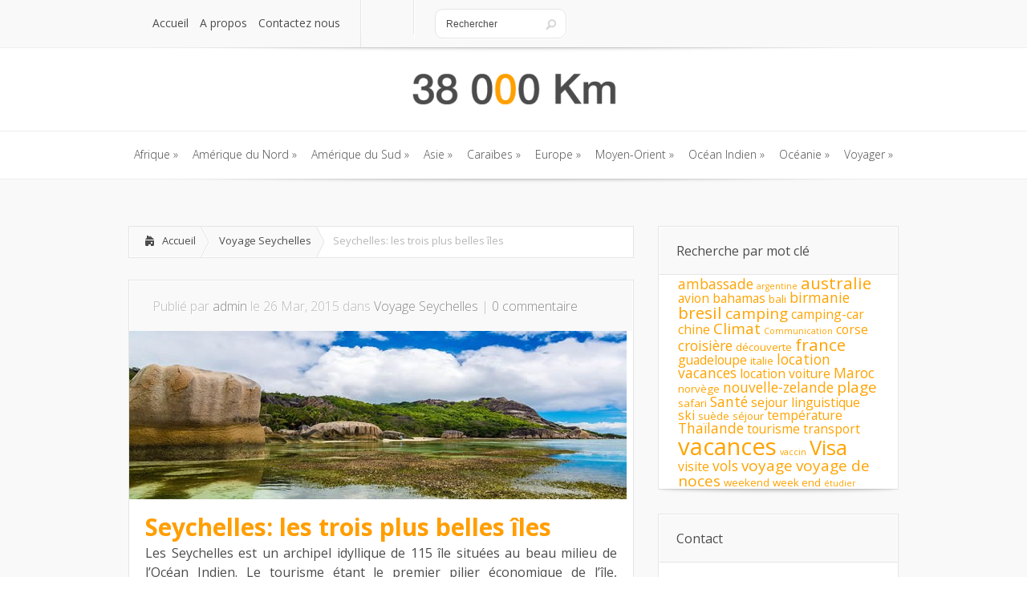

--- FILE ---
content_type: text/html; charset=UTF-8
request_url: http://www.38000km.com/ocean-indien/voyage-seychelles/les-trois-plus-belles-iles.html
body_size: 14243
content:
<!DOCTYPE html>
<!--[if IE 6]>
<html id="ie6" lang="fr-FR">
<![endif]-->
<!--[if IE 7]>
<html id="ie7" lang="fr-FR">
<![endif]-->
<!--[if IE 8]>
<html id="ie8" lang="fr-FR">
<![endif]-->
<!--[if !(IE 6) | !(IE 7) | !(IE 8)  ]><!-->
<html lang="fr-FR">
<!--<![endif]-->
<head>
	<meta charset="UTF-8" />
			
	<meta http-equiv="X-UA-Compatible" content="IE=edge">
	<link rel="stylesheet" href="http://www.38000km.com/wp-content/themes/Lucid/style.css" type="text/css" />
	<link rel="pingback" href="http://www.38000km.com/xmlrpc.php" />

	<!--[if lt IE 9]>
		<script src="http://www.38000km.com/wp-content/themes/Lucid/js/html5.js" type="text/javascript"></script>
	<![endif]-->

	<script type="text/javascript">
		document.documentElement.className = 'js';
	</script>

	<script>var et_site_url='http://www.38000km.com';var et_post_id='1368';function et_core_page_resource_fallback(a,b){"undefined"===typeof b&&(b=a.sheet.cssRules&&0===a.sheet.cssRules.length);b&&(a.onerror=null,a.onload=null,a.href?a.href=et_site_url+"/?et_core_page_resource="+a.id+et_post_id:a.src&&(a.src=et_site_url+"/?et_core_page_resource="+a.id+et_post_id))}
</script><meta name='robots' content='index, follow, max-snippet:-1, max-image-preview:large, max-video-preview:-1' />

	<!-- This site is optimized with the Yoast SEO plugin v24.0 - https://yoast.com/wordpress/plugins/seo/ -->
	<title>Seychelles: les trois plus belles îles - 38000 Km</title>
	<link rel="canonical" href="https://www.38000km.com/ocean-indien/voyage-seychelles/les-trois-plus-belles-iles.html" />
	<meta property="og:locale" content="fr_FR" />
	<meta property="og:type" content="article" />
	<meta property="og:title" content="Seychelles: les trois plus belles îles - 38000 Km" />
	<meta property="og:description" content="Les Seychelles est un archipel idyllique de 115 île situées au beau milieu de l’Océan Indien. Le tourisme étant le premier pilier économique de l’île, l’archipel veut s’imposer en tant que destination écologique pour contribuer au développement durable de l’île. Les îles des Seychelles sont les stars de la préservation de l’environnement. La majeure totalité [&hellip;]" />
	<meta property="og:url" content="https://www.38000km.com/ocean-indien/voyage-seychelles/les-trois-plus-belles-iles.html" />
	<meta property="og:site_name" content="38000 Km" />
	<meta property="article:published_time" content="2015-03-25T23:00:01+00:00" />
	<meta property="article:modified_time" content="2015-03-26T14:03:55+00:00" />
	<meta property="og:image" content="https://www.38000km.com/wp-content/uploads/2015/03/la-digue.jpg" />
	<meta property="og:image:width" content="620" />
	<meta property="og:image:height" content="250" />
	<meta property="og:image:type" content="image/jpeg" />
	<meta name="author" content="admin" />
	<meta name="twitter:card" content="summary_large_image" />
	<meta name="twitter:label1" content="Écrit par" />
	<meta name="twitter:data1" content="admin" />
	<meta name="twitter:label2" content="Durée de lecture estimée" />
	<meta name="twitter:data2" content="2 minutes" />
	<script type="application/ld+json" class="yoast-schema-graph">{"@context":"https://schema.org","@graph":[{"@type":"WebPage","@id":"https://www.38000km.com/ocean-indien/voyage-seychelles/les-trois-plus-belles-iles.html","url":"https://www.38000km.com/ocean-indien/voyage-seychelles/les-trois-plus-belles-iles.html","name":"Seychelles: les trois plus belles îles - 38000 Km","isPartOf":{"@id":"http://www.38000km.com/#website"},"primaryImageOfPage":{"@id":"https://www.38000km.com/ocean-indien/voyage-seychelles/les-trois-plus-belles-iles.html#primaryimage"},"image":{"@id":"https://www.38000km.com/ocean-indien/voyage-seychelles/les-trois-plus-belles-iles.html#primaryimage"},"thumbnailUrl":"http://www.38000km.com/wp-content/uploads/2015/03/la-digue.jpg","datePublished":"2015-03-25T23:00:01+00:00","dateModified":"2015-03-26T14:03:55+00:00","author":{"@id":"http://www.38000km.com/#/schema/person/14e533222ca51e79a845588a070f1c43"},"breadcrumb":{"@id":"https://www.38000km.com/ocean-indien/voyage-seychelles/les-trois-plus-belles-iles.html#breadcrumb"},"inLanguage":"fr-FR","potentialAction":[{"@type":"ReadAction","target":["https://www.38000km.com/ocean-indien/voyage-seychelles/les-trois-plus-belles-iles.html"]}]},{"@type":"ImageObject","inLanguage":"fr-FR","@id":"https://www.38000km.com/ocean-indien/voyage-seychelles/les-trois-plus-belles-iles.html#primaryimage","url":"http://www.38000km.com/wp-content/uploads/2015/03/la-digue.jpg","contentUrl":"http://www.38000km.com/wp-content/uploads/2015/03/la-digue.jpg","width":620,"height":250},{"@type":"BreadcrumbList","@id":"https://www.38000km.com/ocean-indien/voyage-seychelles/les-trois-plus-belles-iles.html#breadcrumb","itemListElement":[{"@type":"ListItem","position":1,"name":"Home","item":"http://www.38000km.com/"},{"@type":"ListItem","position":2,"name":"Seychelles: les trois plus belles îles"}]},{"@type":"WebSite","@id":"http://www.38000km.com/#website","url":"http://www.38000km.com/","name":"38000 Km","description":"Le tour du monde en 365 jours !","potentialAction":[{"@type":"SearchAction","target":{"@type":"EntryPoint","urlTemplate":"http://www.38000km.com/?s={search_term_string}"},"query-input":{"@type":"PropertyValueSpecification","valueRequired":true,"valueName":"search_term_string"}}],"inLanguage":"fr-FR"},{"@type":"Person","@id":"http://www.38000km.com/#/schema/person/14e533222ca51e79a845588a070f1c43","name":"admin","image":{"@type":"ImageObject","inLanguage":"fr-FR","@id":"http://www.38000km.com/#/schema/person/image/","url":"http://2.gravatar.com/avatar/58b083cdb57fcec01fdc84b0364d1028?s=96&d=mm&r=g","contentUrl":"http://2.gravatar.com/avatar/58b083cdb57fcec01fdc84b0364d1028?s=96&d=mm&r=g","caption":"admin"},"url":"http://www.38000km.com/author/admin"}]}</script>
	<!-- / Yoast SEO plugin. -->


<link rel='dns-prefetch' href='//fonts.googleapis.com' />
<link rel="alternate" type="application/rss+xml" title="38000 Km &raquo; Flux" href="http://www.38000km.com/feed" />
		<!-- This site uses the Google Analytics by MonsterInsights plugin v9.2.2 - Using Analytics tracking - https://www.monsterinsights.com/ -->
		<!-- Remarque : MonsterInsights n’est actuellement pas configuré sur ce site. Le propriétaire doit authentifier son compte Google Analytics dans les réglages de MonsterInsights.  -->
					<!-- No tracking code set -->
				<!-- / Google Analytics by MonsterInsights -->
		<script type="text/javascript">
/* <![CDATA[ */
window._wpemojiSettings = {"baseUrl":"https:\/\/s.w.org\/images\/core\/emoji\/15.0.3\/72x72\/","ext":".png","svgUrl":"https:\/\/s.w.org\/images\/core\/emoji\/15.0.3\/svg\/","svgExt":".svg","source":{"concatemoji":"http:\/\/www.38000km.com\/wp-includes\/js\/wp-emoji-release.min.js?ver=6.6.4"}};
/*! This file is auto-generated */
!function(i,n){var o,s,e;function c(e){try{var t={supportTests:e,timestamp:(new Date).valueOf()};sessionStorage.setItem(o,JSON.stringify(t))}catch(e){}}function p(e,t,n){e.clearRect(0,0,e.canvas.width,e.canvas.height),e.fillText(t,0,0);var t=new Uint32Array(e.getImageData(0,0,e.canvas.width,e.canvas.height).data),r=(e.clearRect(0,0,e.canvas.width,e.canvas.height),e.fillText(n,0,0),new Uint32Array(e.getImageData(0,0,e.canvas.width,e.canvas.height).data));return t.every(function(e,t){return e===r[t]})}function u(e,t,n){switch(t){case"flag":return n(e,"\ud83c\udff3\ufe0f\u200d\u26a7\ufe0f","\ud83c\udff3\ufe0f\u200b\u26a7\ufe0f")?!1:!n(e,"\ud83c\uddfa\ud83c\uddf3","\ud83c\uddfa\u200b\ud83c\uddf3")&&!n(e,"\ud83c\udff4\udb40\udc67\udb40\udc62\udb40\udc65\udb40\udc6e\udb40\udc67\udb40\udc7f","\ud83c\udff4\u200b\udb40\udc67\u200b\udb40\udc62\u200b\udb40\udc65\u200b\udb40\udc6e\u200b\udb40\udc67\u200b\udb40\udc7f");case"emoji":return!n(e,"\ud83d\udc26\u200d\u2b1b","\ud83d\udc26\u200b\u2b1b")}return!1}function f(e,t,n){var r="undefined"!=typeof WorkerGlobalScope&&self instanceof WorkerGlobalScope?new OffscreenCanvas(300,150):i.createElement("canvas"),a=r.getContext("2d",{willReadFrequently:!0}),o=(a.textBaseline="top",a.font="600 32px Arial",{});return e.forEach(function(e){o[e]=t(a,e,n)}),o}function t(e){var t=i.createElement("script");t.src=e,t.defer=!0,i.head.appendChild(t)}"undefined"!=typeof Promise&&(o="wpEmojiSettingsSupports",s=["flag","emoji"],n.supports={everything:!0,everythingExceptFlag:!0},e=new Promise(function(e){i.addEventListener("DOMContentLoaded",e,{once:!0})}),new Promise(function(t){var n=function(){try{var e=JSON.parse(sessionStorage.getItem(o));if("object"==typeof e&&"number"==typeof e.timestamp&&(new Date).valueOf()<e.timestamp+604800&&"object"==typeof e.supportTests)return e.supportTests}catch(e){}return null}();if(!n){if("undefined"!=typeof Worker&&"undefined"!=typeof OffscreenCanvas&&"undefined"!=typeof URL&&URL.createObjectURL&&"undefined"!=typeof Blob)try{var e="postMessage("+f.toString()+"("+[JSON.stringify(s),u.toString(),p.toString()].join(",")+"));",r=new Blob([e],{type:"text/javascript"}),a=new Worker(URL.createObjectURL(r),{name:"wpTestEmojiSupports"});return void(a.onmessage=function(e){c(n=e.data),a.terminate(),t(n)})}catch(e){}c(n=f(s,u,p))}t(n)}).then(function(e){for(var t in e)n.supports[t]=e[t],n.supports.everything=n.supports.everything&&n.supports[t],"flag"!==t&&(n.supports.everythingExceptFlag=n.supports.everythingExceptFlag&&n.supports[t]);n.supports.everythingExceptFlag=n.supports.everythingExceptFlag&&!n.supports.flag,n.DOMReady=!1,n.readyCallback=function(){n.DOMReady=!0}}).then(function(){return e}).then(function(){var e;n.supports.everything||(n.readyCallback(),(e=n.source||{}).concatemoji?t(e.concatemoji):e.wpemoji&&e.twemoji&&(t(e.twemoji),t(e.wpemoji)))}))}((window,document),window._wpemojiSettings);
/* ]]> */
</script>
<meta content="Lucid v.2.6.13" name="generator"/><style id='wp-emoji-styles-inline-css' type='text/css'>

	img.wp-smiley, img.emoji {
		display: inline !important;
		border: none !important;
		box-shadow: none !important;
		height: 1em !important;
		width: 1em !important;
		margin: 0 0.07em !important;
		vertical-align: -0.1em !important;
		background: none !important;
		padding: 0 !important;
	}
</style>
<link rel='stylesheet' id='wp-block-library-css' href='http://www.38000km.com/wp-includes/css/dist/block-library/style.min.css?ver=6.6.4' type='text/css' media='all' />
<style id='classic-theme-styles-inline-css' type='text/css'>
/*! This file is auto-generated */
.wp-block-button__link{color:#fff;background-color:#32373c;border-radius:9999px;box-shadow:none;text-decoration:none;padding:calc(.667em + 2px) calc(1.333em + 2px);font-size:1.125em}.wp-block-file__button{background:#32373c;color:#fff;text-decoration:none}
</style>
<style id='global-styles-inline-css' type='text/css'>
:root{--wp--preset--aspect-ratio--square: 1;--wp--preset--aspect-ratio--4-3: 4/3;--wp--preset--aspect-ratio--3-4: 3/4;--wp--preset--aspect-ratio--3-2: 3/2;--wp--preset--aspect-ratio--2-3: 2/3;--wp--preset--aspect-ratio--16-9: 16/9;--wp--preset--aspect-ratio--9-16: 9/16;--wp--preset--color--black: #000000;--wp--preset--color--cyan-bluish-gray: #abb8c3;--wp--preset--color--white: #ffffff;--wp--preset--color--pale-pink: #f78da7;--wp--preset--color--vivid-red: #cf2e2e;--wp--preset--color--luminous-vivid-orange: #ff6900;--wp--preset--color--luminous-vivid-amber: #fcb900;--wp--preset--color--light-green-cyan: #7bdcb5;--wp--preset--color--vivid-green-cyan: #00d084;--wp--preset--color--pale-cyan-blue: #8ed1fc;--wp--preset--color--vivid-cyan-blue: #0693e3;--wp--preset--color--vivid-purple: #9b51e0;--wp--preset--gradient--vivid-cyan-blue-to-vivid-purple: linear-gradient(135deg,rgba(6,147,227,1) 0%,rgb(155,81,224) 100%);--wp--preset--gradient--light-green-cyan-to-vivid-green-cyan: linear-gradient(135deg,rgb(122,220,180) 0%,rgb(0,208,130) 100%);--wp--preset--gradient--luminous-vivid-amber-to-luminous-vivid-orange: linear-gradient(135deg,rgba(252,185,0,1) 0%,rgba(255,105,0,1) 100%);--wp--preset--gradient--luminous-vivid-orange-to-vivid-red: linear-gradient(135deg,rgba(255,105,0,1) 0%,rgb(207,46,46) 100%);--wp--preset--gradient--very-light-gray-to-cyan-bluish-gray: linear-gradient(135deg,rgb(238,238,238) 0%,rgb(169,184,195) 100%);--wp--preset--gradient--cool-to-warm-spectrum: linear-gradient(135deg,rgb(74,234,220) 0%,rgb(151,120,209) 20%,rgb(207,42,186) 40%,rgb(238,44,130) 60%,rgb(251,105,98) 80%,rgb(254,248,76) 100%);--wp--preset--gradient--blush-light-purple: linear-gradient(135deg,rgb(255,206,236) 0%,rgb(152,150,240) 100%);--wp--preset--gradient--blush-bordeaux: linear-gradient(135deg,rgb(254,205,165) 0%,rgb(254,45,45) 50%,rgb(107,0,62) 100%);--wp--preset--gradient--luminous-dusk: linear-gradient(135deg,rgb(255,203,112) 0%,rgb(199,81,192) 50%,rgb(65,88,208) 100%);--wp--preset--gradient--pale-ocean: linear-gradient(135deg,rgb(255,245,203) 0%,rgb(182,227,212) 50%,rgb(51,167,181) 100%);--wp--preset--gradient--electric-grass: linear-gradient(135deg,rgb(202,248,128) 0%,rgb(113,206,126) 100%);--wp--preset--gradient--midnight: linear-gradient(135deg,rgb(2,3,129) 0%,rgb(40,116,252) 100%);--wp--preset--font-size--small: 13px;--wp--preset--font-size--medium: 20px;--wp--preset--font-size--large: 36px;--wp--preset--font-size--x-large: 42px;--wp--preset--spacing--20: 0.44rem;--wp--preset--spacing--30: 0.67rem;--wp--preset--spacing--40: 1rem;--wp--preset--spacing--50: 1.5rem;--wp--preset--spacing--60: 2.25rem;--wp--preset--spacing--70: 3.38rem;--wp--preset--spacing--80: 5.06rem;--wp--preset--shadow--natural: 6px 6px 9px rgba(0, 0, 0, 0.2);--wp--preset--shadow--deep: 12px 12px 50px rgba(0, 0, 0, 0.4);--wp--preset--shadow--sharp: 6px 6px 0px rgba(0, 0, 0, 0.2);--wp--preset--shadow--outlined: 6px 6px 0px -3px rgba(255, 255, 255, 1), 6px 6px rgba(0, 0, 0, 1);--wp--preset--shadow--crisp: 6px 6px 0px rgba(0, 0, 0, 1);}:where(.is-layout-flex){gap: 0.5em;}:where(.is-layout-grid){gap: 0.5em;}body .is-layout-flex{display: flex;}.is-layout-flex{flex-wrap: wrap;align-items: center;}.is-layout-flex > :is(*, div){margin: 0;}body .is-layout-grid{display: grid;}.is-layout-grid > :is(*, div){margin: 0;}:where(.wp-block-columns.is-layout-flex){gap: 2em;}:where(.wp-block-columns.is-layout-grid){gap: 2em;}:where(.wp-block-post-template.is-layout-flex){gap: 1.25em;}:where(.wp-block-post-template.is-layout-grid){gap: 1.25em;}.has-black-color{color: var(--wp--preset--color--black) !important;}.has-cyan-bluish-gray-color{color: var(--wp--preset--color--cyan-bluish-gray) !important;}.has-white-color{color: var(--wp--preset--color--white) !important;}.has-pale-pink-color{color: var(--wp--preset--color--pale-pink) !important;}.has-vivid-red-color{color: var(--wp--preset--color--vivid-red) !important;}.has-luminous-vivid-orange-color{color: var(--wp--preset--color--luminous-vivid-orange) !important;}.has-luminous-vivid-amber-color{color: var(--wp--preset--color--luminous-vivid-amber) !important;}.has-light-green-cyan-color{color: var(--wp--preset--color--light-green-cyan) !important;}.has-vivid-green-cyan-color{color: var(--wp--preset--color--vivid-green-cyan) !important;}.has-pale-cyan-blue-color{color: var(--wp--preset--color--pale-cyan-blue) !important;}.has-vivid-cyan-blue-color{color: var(--wp--preset--color--vivid-cyan-blue) !important;}.has-vivid-purple-color{color: var(--wp--preset--color--vivid-purple) !important;}.has-black-background-color{background-color: var(--wp--preset--color--black) !important;}.has-cyan-bluish-gray-background-color{background-color: var(--wp--preset--color--cyan-bluish-gray) !important;}.has-white-background-color{background-color: var(--wp--preset--color--white) !important;}.has-pale-pink-background-color{background-color: var(--wp--preset--color--pale-pink) !important;}.has-vivid-red-background-color{background-color: var(--wp--preset--color--vivid-red) !important;}.has-luminous-vivid-orange-background-color{background-color: var(--wp--preset--color--luminous-vivid-orange) !important;}.has-luminous-vivid-amber-background-color{background-color: var(--wp--preset--color--luminous-vivid-amber) !important;}.has-light-green-cyan-background-color{background-color: var(--wp--preset--color--light-green-cyan) !important;}.has-vivid-green-cyan-background-color{background-color: var(--wp--preset--color--vivid-green-cyan) !important;}.has-pale-cyan-blue-background-color{background-color: var(--wp--preset--color--pale-cyan-blue) !important;}.has-vivid-cyan-blue-background-color{background-color: var(--wp--preset--color--vivid-cyan-blue) !important;}.has-vivid-purple-background-color{background-color: var(--wp--preset--color--vivid-purple) !important;}.has-black-border-color{border-color: var(--wp--preset--color--black) !important;}.has-cyan-bluish-gray-border-color{border-color: var(--wp--preset--color--cyan-bluish-gray) !important;}.has-white-border-color{border-color: var(--wp--preset--color--white) !important;}.has-pale-pink-border-color{border-color: var(--wp--preset--color--pale-pink) !important;}.has-vivid-red-border-color{border-color: var(--wp--preset--color--vivid-red) !important;}.has-luminous-vivid-orange-border-color{border-color: var(--wp--preset--color--luminous-vivid-orange) !important;}.has-luminous-vivid-amber-border-color{border-color: var(--wp--preset--color--luminous-vivid-amber) !important;}.has-light-green-cyan-border-color{border-color: var(--wp--preset--color--light-green-cyan) !important;}.has-vivid-green-cyan-border-color{border-color: var(--wp--preset--color--vivid-green-cyan) !important;}.has-pale-cyan-blue-border-color{border-color: var(--wp--preset--color--pale-cyan-blue) !important;}.has-vivid-cyan-blue-border-color{border-color: var(--wp--preset--color--vivid-cyan-blue) !important;}.has-vivid-purple-border-color{border-color: var(--wp--preset--color--vivid-purple) !important;}.has-vivid-cyan-blue-to-vivid-purple-gradient-background{background: var(--wp--preset--gradient--vivid-cyan-blue-to-vivid-purple) !important;}.has-light-green-cyan-to-vivid-green-cyan-gradient-background{background: var(--wp--preset--gradient--light-green-cyan-to-vivid-green-cyan) !important;}.has-luminous-vivid-amber-to-luminous-vivid-orange-gradient-background{background: var(--wp--preset--gradient--luminous-vivid-amber-to-luminous-vivid-orange) !important;}.has-luminous-vivid-orange-to-vivid-red-gradient-background{background: var(--wp--preset--gradient--luminous-vivid-orange-to-vivid-red) !important;}.has-very-light-gray-to-cyan-bluish-gray-gradient-background{background: var(--wp--preset--gradient--very-light-gray-to-cyan-bluish-gray) !important;}.has-cool-to-warm-spectrum-gradient-background{background: var(--wp--preset--gradient--cool-to-warm-spectrum) !important;}.has-blush-light-purple-gradient-background{background: var(--wp--preset--gradient--blush-light-purple) !important;}.has-blush-bordeaux-gradient-background{background: var(--wp--preset--gradient--blush-bordeaux) !important;}.has-luminous-dusk-gradient-background{background: var(--wp--preset--gradient--luminous-dusk) !important;}.has-pale-ocean-gradient-background{background: var(--wp--preset--gradient--pale-ocean) !important;}.has-electric-grass-gradient-background{background: var(--wp--preset--gradient--electric-grass) !important;}.has-midnight-gradient-background{background: var(--wp--preset--gradient--midnight) !important;}.has-small-font-size{font-size: var(--wp--preset--font-size--small) !important;}.has-medium-font-size{font-size: var(--wp--preset--font-size--medium) !important;}.has-large-font-size{font-size: var(--wp--preset--font-size--large) !important;}.has-x-large-font-size{font-size: var(--wp--preset--font-size--x-large) !important;}
:where(.wp-block-post-template.is-layout-flex){gap: 1.25em;}:where(.wp-block-post-template.is-layout-grid){gap: 1.25em;}
:where(.wp-block-columns.is-layout-flex){gap: 2em;}:where(.wp-block-columns.is-layout-grid){gap: 2em;}
:root :where(.wp-block-pullquote){font-size: 1.5em;line-height: 1.6;}
</style>
<link rel='stylesheet' id='google_font_open_sans-css' href='//fonts.googleapis.com/css?family=Open+Sans%3A400%2C700%2C300&#038;ver=6.6.4' type='text/css' media='all' />
<link rel='stylesheet' id='google_font_open_sans_condensed-css' href='//fonts.googleapis.com/css?family=Open+Sans+Condensed%3A300%2C700&#038;ver=6.6.4' type='text/css' media='all' />
<link rel='stylesheet' id='yarpp-thumbnails-css' href='http://www.38000km.com/wp-content/plugins/yet-another-related-posts-plugin/style/styles_thumbnails.css?ver=5.30.11' type='text/css' media='all' />
<style id='yarpp-thumbnails-inline-css' type='text/css'>
.yarpp-thumbnails-horizontal .yarpp-thumbnail {width: 130px;height: 170px;margin: 5px;margin-left: 0px;}.yarpp-thumbnail > img, .yarpp-thumbnail-default {width: 120px;height: 120px;margin: 5px;}.yarpp-thumbnails-horizontal .yarpp-thumbnail-title {margin: 7px;margin-top: 0px;width: 120px;}.yarpp-thumbnail-default > img {min-height: 120px;min-width: 120px;}
.yarpp-thumbnails-horizontal .yarpp-thumbnail {width: 130px;height: 170px;margin: 5px;margin-left: 0px;}.yarpp-thumbnail > img, .yarpp-thumbnail-default {width: 120px;height: 120px;margin: 5px;}.yarpp-thumbnails-horizontal .yarpp-thumbnail-title {margin: 7px;margin-top: 0px;width: 120px;}.yarpp-thumbnail-default > img {min-height: 120px;min-width: 120px;}
</style>
<link rel='stylesheet' id='et-shortcodes-css-css' href='http://www.38000km.com/wp-content/themes/Lucid/epanel/shortcodes/css/shortcodes-legacy.css?ver=2.6.13' type='text/css' media='all' />
<link rel='stylesheet' id='et-shortcodes-responsive-css-css' href='http://www.38000km.com/wp-content/themes/Lucid/epanel/shortcodes/css/shortcodes_responsive.css?ver=2.6.13' type='text/css' media='all' />
<link rel='stylesheet' id='yarppRelatedCss-css' href='http://www.38000km.com/wp-content/plugins/yet-another-related-posts-plugin/style/related.css?ver=5.30.11' type='text/css' media='all' />
<link rel='stylesheet' id='simple-pagination-css-css' href='http://www.38000km.com/wp-content/plugins/simple-pagination/css/default.css?ver=2.1.7' type='text/css' media='screen' />
<link rel='stylesheet' id='magnific_popup-css' href='http://www.38000km.com/wp-content/themes/Lucid/includes/page_templates/js/magnific_popup/magnific_popup.css?ver=1.3.4' type='text/css' media='screen' />
<link rel='stylesheet' id='et_page_templates-css' href='http://www.38000km.com/wp-content/themes/Lucid/includes/page_templates/page_templates.css?ver=1.8' type='text/css' media='screen' />
<script type="text/javascript" src="http://www.38000km.com/wp-includes/js/jquery/jquery.min.js?ver=3.7.1" id="jquery-core-js"></script>
<script type="text/javascript" src="http://www.38000km.com/wp-includes/js/jquery/jquery-migrate.min.js?ver=3.4.1" id="jquery-migrate-js"></script>
<link rel="https://api.w.org/" href="http://www.38000km.com/wp-json/" /><link rel="alternate" title="JSON" type="application/json" href="http://www.38000km.com/wp-json/wp/v2/posts/1368" /><link rel="EditURI" type="application/rsd+xml" title="RSD" href="http://www.38000km.com/xmlrpc.php?rsd" />
<meta name="generator" content="WordPress 6.6.4" />
<link rel='shortlink' href='http://www.38000km.com/?p=1368' />
<link rel="alternate" title="oEmbed (JSON)" type="application/json+oembed" href="http://www.38000km.com/wp-json/oembed/1.0/embed?url=http%3A%2F%2Fwww.38000km.com%2Focean-indien%2Fvoyage-seychelles%2Fles-trois-plus-belles-iles.html" />
<link rel="alternate" title="oEmbed (XML)" type="text/xml+oembed" href="http://www.38000km.com/wp-json/oembed/1.0/embed?url=http%3A%2F%2Fwww.38000km.com%2Focean-indien%2Fvoyage-seychelles%2Fles-trois-plus-belles-iles.html&#038;format=xml" />
<link rel="alternate nofollow" type="application/rss+xml" title="38000 Km &raquo; Seychelles: les trois plus belles îles Flux des commentaires" href="http://www.38000km.com/ocean-indien/voyage-seychelles/les-trois-plus-belles-iles.html/feed" />
		<style>
				</style>
	<link rel="shortcut icon" href="http://www.38000km.com/wp-content/uploads/2016/03/favicon-38000km-16x16.png" /><meta name="viewport" content="width=device-width, initial-scale=1.0, maximum-scale=1.0, user-scalable=0" /><style>
		#featured .flex-direction-nav a:hover, #video-slider-section .flex-direction-nav a:hover { background-color: #ffb600; }
			#featured_section .active-slide .post-meta, #featured_section .switcher_hover .post-meta, .et_tab_link_hover .post-meta { background: #ffa500; }
			h3.main-title { background-color: #ffa500; -moz-box-shadow: inset 0 0 10px rgba(255,140,0,0.1); -webkit-box-shadow: inset 0 0 10px rgba(255,140,0,0.1); box-shadow: inset 0 0 10px rgba(255,140,0,0.1); border: 1px solid #ff8c00; }
				.widget li { background: url(http://www.38000km.com/wp-content/themes/Lucid/images/widget-bullet.png) no-repeat 24px 24px; }
				.footer-widget li { background: url(http://www.38000km.com/wp-content/themes/Lucid/images/widget-bullet.png) no-repeat 0 4px; }
				.et_mobile_menu li a { background-image: url(http://www.38000km.com/wp-content/themes/Lucid/images/widget-bullet.png); }
		a { color: #ffa300; }
		.et_video_play { background-color: #ffa500; }
		#second-menu > ul > li > a:hover { background-color: #ffa500; }
		#second-menu ul ul li a:hover { background-color: #ffb122; }
		#second-menu ul.nav li ul { background: #ffa500; }
		#second-menu ul ul li a { border-top: 1px solid #ffb122; }
		</style><meta name="generator" content="Powered by Visual Composer - drag and drop page builder for WordPress."/>
<link rel="stylesheet" id="et--customizer-global-cached-inline-styles" href="http://www.38000km.com/wp-content/cache/et/1/1/global/et--customizer-global-17670268137346.min.css" onerror="et_core_page_resource_fallback(this, true)" onload="et_core_page_resource_fallback(this)" /></head>
<body class="post-template-default single single-post postid-1368 single-format-standard et_includes_sidebar wpb-js-composer js-comp-ver-4.1.3 vc_responsive">
		<header id="main-header">
		<div class="container clearfix">
			<a href="#" class="mobile_nav closed">Pages Menu<span></span></a>			<nav id="top-menu">
				<ul id="menu-top-menu" class="nav"><li id="menu-item-1052" class="menu-item menu-item-type-custom menu-item-object-custom menu-item-home menu-item-1052"><a href="http://www.38000km.com/">Accueil</a></li>
<li id="menu-item-5338" class="menu-item menu-item-type-post_type menu-item-object-page menu-item-5338"><a href="http://www.38000km.com/a-propos">A propos</a></li>
<li id="menu-item-432" class="menu-item menu-item-type-post_type menu-item-object-page menu-item-432"><a href="http://www.38000km.com/contactez-nous">Contactez nous</a></li>
</ul>			</nav>

			<div id="social-icons"></div> <!-- end #social-icons -->
			<div id="search">
				<div id="search-form">
					<form method="get" id="searchform" action="http://www.38000km.com//">
						<input type="text" value="Rechercher" name="s" id="searchinput" />
						<input type="image" alt="Submit" src="http://www.38000km.com/wp-content/themes/Lucid/images/search_btn.png" id="searchsubmit" />
					</form>
				</div> <!-- end #search-form -->
			</div> <!-- end #search -->
		</div> <!-- end .container -->
	</header> <!-- end #main-header -->

	
	<div class="container">
		<div id="logo-area">
			<a href="http://www.38000km.com/">
								<img src="http://www.38000km.com/wp-content/uploads/2014/11/logo-38000km-300x41.png" alt="38000 Km" id="logo"/>
			</a>

					</div>
	</div> <!-- end .container -->
	<div id="secondary-menu">
		<div class="container">
			<a href="#" class="mobile_nav closed">Categories Menu<span></span></a>			<nav id="second-menu" class="clearfix">
				<ul id="menu-menu-principal" class="nav"><li id="menu-item-223" class="menu-item menu-item-type-taxonomy menu-item-object-category menu-item-has-children menu-item-223"><a href="http://www.38000km.com/afrique">Afrique</a>
<ul class="sub-menu">
	<li id="menu-item-224" class="menu-item menu-item-type-taxonomy menu-item-object-category menu-item-224"><a href="http://www.38000km.com/afrique/voyage-afrique-du-sud">Afrique du Sud</a></li>
	<li id="menu-item-225" class="menu-item menu-item-type-taxonomy menu-item-object-category menu-item-225"><a href="http://www.38000km.com/afrique/voyage-botswana">Botswana</a></li>
	<li id="menu-item-228" class="menu-item menu-item-type-taxonomy menu-item-object-category menu-item-228"><a href="http://www.38000km.com/afrique/voyage-mali">Mali</a></li>
	<li id="menu-item-227" class="menu-item menu-item-type-taxonomy menu-item-object-category menu-item-227"><a href="http://www.38000km.com/afrique/voyage-madagascar">Madagascar</a></li>
	<li id="menu-item-229" class="menu-item menu-item-type-taxonomy menu-item-object-category menu-item-229"><a href="http://www.38000km.com/afrique/voyage-maroc">Maroc</a></li>
	<li id="menu-item-293" class="menu-item menu-item-type-taxonomy menu-item-object-category menu-item-293"><a href="http://www.38000km.com/afrique/voyage-senegal">Sénégal</a></li>
	<li id="menu-item-294" class="menu-item menu-item-type-taxonomy menu-item-object-category menu-item-294"><a href="http://www.38000km.com/afrique/voyage-tunisie">Tunisie</a></li>
</ul>
</li>
<li id="menu-item-230" class="menu-item menu-item-type-taxonomy menu-item-object-category menu-item-has-children menu-item-230"><a href="http://www.38000km.com/amerique-du-nord">Amérique du Nord</a>
<ul class="sub-menu">
	<li id="menu-item-231" class="menu-item menu-item-type-taxonomy menu-item-object-category menu-item-231"><a href="http://www.38000km.com/amerique-du-nord/voyage-canada">Canada</a></li>
	<li id="menu-item-239" class="menu-item menu-item-type-taxonomy menu-item-object-category menu-item-239"><a href="http://www.38000km.com/amerique-du-nord/voyage-etats-unis">Etats-Unis</a></li>
</ul>
</li>
<li id="menu-item-240" class="menu-item menu-item-type-taxonomy menu-item-object-category menu-item-has-children menu-item-240"><a href="http://www.38000km.com/amerique-du-sud">Amérique du Sud</a>
<ul class="sub-menu">
	<li id="menu-item-241" class="menu-item menu-item-type-taxonomy menu-item-object-category menu-item-241"><a href="http://www.38000km.com/amerique-du-sud/voyage-argentine">Argentine</a></li>
	<li id="menu-item-242" class="menu-item menu-item-type-taxonomy menu-item-object-category menu-item-242"><a href="http://www.38000km.com/amerique-du-sud/voyage-bresil">Bresil</a></li>
	<li id="menu-item-1051" class="menu-item menu-item-type-taxonomy menu-item-object-category menu-item-1051"><a href="http://www.38000km.com/amerique-du-sud/voyage-chili">Chili</a></li>
	<li id="menu-item-243" class="menu-item menu-item-type-taxonomy menu-item-object-category menu-item-243"><a href="http://www.38000km.com/amerique-du-sud/voyage-costa-rica">Costa Rica</a></li>
	<li id="menu-item-237" class="menu-item menu-item-type-taxonomy menu-item-object-category menu-item-237"><a href="http://www.38000km.com/amerique-du-sud/voyage-cuba">Cuba</a></li>
	<li id="menu-item-285" class="menu-item menu-item-type-taxonomy menu-item-object-category menu-item-285"><a href="http://www.38000km.com/amerique-du-sud/voyage-mexique">Mexique</a></li>
</ul>
</li>
<li id="menu-item-244" class="menu-item menu-item-type-taxonomy menu-item-object-category menu-item-has-children menu-item-244"><a href="http://www.38000km.com/asie">Asie</a>
<ul class="sub-menu">
	<li id="menu-item-245" class="menu-item menu-item-type-taxonomy menu-item-object-category menu-item-245"><a href="http://www.38000km.com/asie/voyage-bali">Bali</a></li>
	<li id="menu-item-246" class="menu-item menu-item-type-taxonomy menu-item-object-category menu-item-246"><a href="http://www.38000km.com/asie/voyage-birmanie">Birmanie</a></li>
	<li id="menu-item-247" class="menu-item menu-item-type-taxonomy menu-item-object-category menu-item-247"><a href="http://www.38000km.com/asie/voyage-cambodge">Cambodge</a></li>
	<li id="menu-item-248" class="menu-item menu-item-type-taxonomy menu-item-object-category menu-item-248"><a href="http://www.38000km.com/asie/voyage-chine">Chine</a></li>
	<li id="menu-item-249" class="menu-item menu-item-type-taxonomy menu-item-object-category menu-item-249"><a href="http://www.38000km.com/asie/voyage-coree">Corée</a></li>
	<li id="menu-item-250" class="menu-item menu-item-type-taxonomy menu-item-object-category menu-item-250"><a href="http://www.38000km.com/asie/voyage-inde">Inde</a></li>
	<li id="menu-item-271" class="menu-item menu-item-type-taxonomy menu-item-object-category menu-item-271"><a href="http://www.38000km.com/asie/voyage-indonesie">Indonésie</a></li>
	<li id="menu-item-251" class="menu-item menu-item-type-taxonomy menu-item-object-category menu-item-251"><a href="http://www.38000km.com/asie/voyage-japon">Japon</a></li>
	<li id="menu-item-252" class="menu-item menu-item-type-taxonomy menu-item-object-category menu-item-252"><a href="http://www.38000km.com/asie/voyage-malaisie">Malaisie</a></li>
	<li id="menu-item-286" class="menu-item menu-item-type-taxonomy menu-item-object-category menu-item-286"><a href="http://www.38000km.com/asie/voyage-mongolie">Mongolie</a></li>
	<li id="menu-item-287" class="menu-item menu-item-type-taxonomy menu-item-object-category menu-item-287"><a href="http://www.38000km.com/asie/voyage-nepal">Népal</a></li>
	<li id="menu-item-288" class="menu-item menu-item-type-taxonomy menu-item-object-category menu-item-288"><a href="http://www.38000km.com/asie/voyage-philippines">Philippines</a></li>
	<li id="menu-item-290" class="menu-item menu-item-type-taxonomy menu-item-object-category menu-item-290"><a href="http://www.38000km.com/asie/voyage-vietnam">Vietnam</a></li>
	<li id="menu-item-289" class="menu-item menu-item-type-taxonomy menu-item-object-category menu-item-289"><a href="http://www.38000km.com/asie/voyage-thailande">Thaïlande</a></li>
</ul>
</li>
<li id="menu-item-232" class="menu-item menu-item-type-taxonomy menu-item-object-category menu-item-has-children menu-item-232"><a href="http://www.38000km.com/caraibes">Caraïbes</a>
<ul class="sub-menu">
	<li id="menu-item-233" class="menu-item menu-item-type-taxonomy menu-item-object-category menu-item-233"><a href="http://www.38000km.com/caraibes/voyage-bahamas">Bahamas</a></li>
	<li id="menu-item-234" class="menu-item menu-item-type-taxonomy menu-item-object-category menu-item-234"><a href="http://www.38000km.com/caraibes/voyage-guadeloupe">Guadeloupe</a></li>
	<li id="menu-item-235" class="menu-item menu-item-type-taxonomy menu-item-object-category menu-item-235"><a href="http://www.38000km.com/caraibes/voyage-martinique">Martinique</a></li>
</ul>
</li>
<li id="menu-item-253" class="menu-item menu-item-type-taxonomy menu-item-object-category menu-item-has-children menu-item-253"><a href="http://www.38000km.com/europe">Europe</a>
<ul class="sub-menu">
	<li id="menu-item-254" class="menu-item menu-item-type-taxonomy menu-item-object-category menu-item-254"><a href="http://www.38000km.com/europe/voyage-allemagne">Allemagne</a></li>
	<li id="menu-item-255" class="menu-item menu-item-type-taxonomy menu-item-object-category menu-item-255"><a href="http://www.38000km.com/europe/voyage-espagne">Espagne</a></li>
	<li id="menu-item-256" class="menu-item menu-item-type-taxonomy menu-item-object-category menu-item-256"><a href="http://www.38000km.com/europe/voyage-france">France</a></li>
	<li id="menu-item-257" class="menu-item menu-item-type-taxonomy menu-item-object-category menu-item-257"><a href="http://www.38000km.com/europe/voyage-grande-bretagne">Grande-Bretagne</a></li>
	<li id="menu-item-258" class="menu-item menu-item-type-taxonomy menu-item-object-category menu-item-258"><a href="http://www.38000km.com/europe/voyage-grece">Grèce</a></li>
	<li id="menu-item-6434" class="menu-item menu-item-type-taxonomy menu-item-object-category menu-item-6434"><a href="http://www.38000km.com/europe/voyage-italie-europe">Italie</a></li>
	<li id="menu-item-8963" class="menu-item menu-item-type-taxonomy menu-item-object-category menu-item-8963"><a href="http://www.38000km.com/europe/voyage-portugal">Portugal</a></li>
	<li id="menu-item-281" class="menu-item menu-item-type-taxonomy menu-item-object-category menu-item-281"><a href="http://www.38000km.com/europe/voyage-scandinavie">Scandinavie</a></li>
	<li id="menu-item-6756" class="menu-item menu-item-type-taxonomy menu-item-object-category menu-item-6756"><a href="http://www.38000km.com/europe/voyage-suede">Suède</a></li>
	<li id="menu-item-295" class="menu-item menu-item-type-taxonomy menu-item-object-category menu-item-295"><a href="http://www.38000km.com/europe/voyage-suisse">Suisse</a></li>
</ul>
</li>
<li id="menu-item-273" class="menu-item menu-item-type-taxonomy menu-item-object-category menu-item-has-children menu-item-273"><a href="http://www.38000km.com/moyen-orient">Moyen-Orient</a>
<ul class="sub-menu">
	<li id="menu-item-268" class="menu-item menu-item-type-taxonomy menu-item-object-category menu-item-268"><a href="http://www.38000km.com/moyen-orient/voyage-emirats-arabes-unis">Emirats Arabes Unis</a></li>
	<li id="menu-item-269" class="menu-item menu-item-type-taxonomy menu-item-object-category menu-item-269"><a href="http://www.38000km.com/moyen-orient/voyage-jordanie">Jordanie</a></li>
</ul>
</li>
<li id="menu-item-275" class="menu-item menu-item-type-taxonomy menu-item-object-category current-post-ancestor menu-item-has-children menu-item-275"><a href="http://www.38000km.com/ocean-indien">Océan Indien</a>
<ul class="sub-menu">
	<li id="menu-item-270" class="menu-item menu-item-type-taxonomy menu-item-object-category menu-item-270"><a href="http://www.38000km.com/ocean-indien/voyage-ile-maurice">Île Maurice</a></li>
	<li id="menu-item-226" class="menu-item menu-item-type-taxonomy menu-item-object-category menu-item-226"><a href="http://www.38000km.com/ocean-indien/voyage-la-reunion">La Réunion</a></li>
	<li id="menu-item-272" class="menu-item menu-item-type-taxonomy menu-item-object-category menu-item-272"><a href="http://www.38000km.com/ocean-indien/voyage-maldives">Maldives</a></li>
	<li id="menu-item-276" class="menu-item menu-item-type-taxonomy menu-item-object-category current-post-ancestor current-menu-parent current-post-parent menu-item-276"><a href="http://www.38000km.com/ocean-indien/voyage-seychelles">Seychelles</a></li>
</ul>
</li>
<li id="menu-item-277" class="menu-item menu-item-type-taxonomy menu-item-object-category menu-item-has-children menu-item-277"><a href="http://www.38000km.com/oceanie">Océanie</a>
<ul class="sub-menu">
	<li id="menu-item-267" class="menu-item menu-item-type-taxonomy menu-item-object-category menu-item-267"><a href="http://www.38000km.com/oceanie/voyage-australie">Australie</a></li>
	<li id="menu-item-278" class="menu-item menu-item-type-taxonomy menu-item-object-category menu-item-278"><a href="http://www.38000km.com/oceanie/voyage-nouvelle-caledonie">Nouvelle-Calédonie</a></li>
	<li id="menu-item-279" class="menu-item menu-item-type-taxonomy menu-item-object-category menu-item-279"><a href="http://www.38000km.com/oceanie/voyage-nouvelle-zelande">Nouvelle-Zélande</a></li>
	<li id="menu-item-291" class="menu-item menu-item-type-taxonomy menu-item-object-category menu-item-has-children menu-item-291"><a href="http://www.38000km.com/oceanie/voyage-polynesie-francaise">Polynésie Française</a>
	<ul class="sub-menu">
		<li id="menu-item-292" class="menu-item menu-item-type-taxonomy menu-item-object-category menu-item-292"><a href="http://www.38000km.com/oceanie/voyage-polynesie-francaise/tahiti-polynesie-francaise">Tahiti</a></li>
	</ul>
</li>
</ul>
</li>
<li id="menu-item-282" class="menu-item menu-item-type-taxonomy menu-item-object-category menu-item-has-children menu-item-282"><a href="http://www.38000km.com/voyager">Voyager</a>
<ul class="sub-menu">
	<li id="menu-item-260" class="menu-item menu-item-type-taxonomy menu-item-object-category menu-item-260"><a href="http://www.38000km.com/voyager/agence-de-voyage">Agence de Voyage</a></li>
	<li id="menu-item-261" class="menu-item menu-item-type-taxonomy menu-item-object-category menu-item-261"><a href="http://www.38000km.com/voyager/voyage-bien-etre">Bien-Être</a></li>
	<li id="menu-item-262" class="menu-item menu-item-type-taxonomy menu-item-object-category menu-item-262"><a href="http://www.38000km.com/voyager/voyage-blog">Blog</a></li>
	<li id="menu-item-263" class="menu-item menu-item-type-taxonomy menu-item-object-category menu-item-263"><a href="http://www.38000km.com/voyager/voyage-boutique">Boutique</a></li>
	<li id="menu-item-264" class="menu-item menu-item-type-taxonomy menu-item-object-category menu-item-264"><a href="http://www.38000km.com/voyager/voyage-croisiere">Croisière</a></li>
	<li id="menu-item-238" class="menu-item menu-item-type-taxonomy menu-item-object-category menu-item-238"><a href="http://www.38000km.com/voyager/voyage-ecotourisme">Ecotourisme</a></li>
	<li id="menu-item-265" class="menu-item menu-item-type-taxonomy menu-item-object-category menu-item-265"><a href="http://www.38000km.com/voyager/voyage-gastronomie">Gastronomie</a></li>
	<li id="menu-item-266" class="menu-item menu-item-type-taxonomy menu-item-object-category menu-item-266"><a href="http://www.38000km.com/voyager/voyage-hotels-et-hebergements">Hôtels et Hébergements</a></li>
	<li id="menu-item-283" class="menu-item menu-item-type-taxonomy menu-item-object-category menu-item-283"><a href="http://www.38000km.com/voyager/voyage-ski">Ski</a></li>
	<li id="menu-item-284" class="menu-item menu-item-type-taxonomy menu-item-object-category menu-item-284"><a href="http://www.38000km.com/voyager/voyage-tours-de-luxe">Tours de Luxe</a></li>
</ul>
</li>
</ul>			</nav>
		</div> <!-- end .container -->
	</div> <!-- end #secondary-menu -->
	<div id="main-area">
		<div class="container">

<div id="content-area" class="clearfix">
	<div id="left-area">
		<div id="breadcrumbs" class="clearfix">
					<a href="http://www.38000km.com" class="breadcrumbs_home">Accueil</a> <span class="raquo">&raquo;</span>

									<a href="http://www.38000km.com/ocean-indien/voyage-seychelles">Voyage Seychelles</a> <span class="raquo">&raquo;</span> Seychelles: les trois plus belles îles					</div> <!-- end #breadcrumbs -->			
	<article id="post-1368" class="entry clearfix post-1368 post type-post status-publish format-standard has-post-thumbnail hentry category-voyage-seychelles tag-iles tag-la-digue tag-mahe">
		<p class="meta-info">Publié  par <a href="http://www.38000km.com/author/admin" title="Publié par admin" rel="author">admin</a> le 26 Mar, 2015 dans  <a href="http://www.38000km.com/ocean-indien/voyage-seychelles" rel="category tag">Voyage Seychelles</a> | <span class="comments-number"><a href="http://www.38000km.com/ocean-indien/voyage-seychelles/les-trois-plus-belles-iles.html#respond">0 commentaire</a></span></p>
							<div class="post-thumbnail">
				<img src="http://www.38000km.com/wp-content/uploads/2015/03/la-digue-620x210.jpg" alt='Seychelles: les trois plus belles îles' width='630' height='210' />			</div> 	<!-- end .post-thumbnail -->
		
		<div class="post_content clearfix">
			<h1 class="title">Seychelles: les trois plus belles îles</h1>

			<p lang="fr-FR">Les Seychelles est un archipel idyllique de 115 île situées au beau milieu de l’Océan Indien. Le tourisme étant le premier pilier économique de l’île, l’archipel veut s’imposer en tant que destination écologique pour contribuer au développement durable de l’île.</p>
<p lang="fr-FR">Les îles des Seychelles sont les stars de la préservation de l’environnement. La majeure totalité de la faune et de flore des îles sont restées préservées tout à l’instar des plages.</p>
<p lang="fr-FR">Les trois plus belles îles sont Mahé, Praslin et La Digue.</p>
<h2 class="western">Mahé</h2>
<p lang="fr-FR">L’île de Mahé est l’île la plus habitée des Seychelles. Mahé abrite aussi la capitale des Seychelles, Victoria.</p>
<p lang="fr-FR">La partie intérieure de l’île est montagneuse et en majeure partie constituée de denses forêts tandis que le littoral est bordé de plages de sable blanc surplombant les eaux nuancé de turquoise du lagon.</p>
<p lang="fr-FR">En dehors du fait que vous aurez tout le temps envie de rester sur les plages, de nombreuses visites s’offrent à vous sur Mahé.</p>
<p lang="fr-FR">Le Marché central, les jardins et les musées sont autant de sites qui ne vous donneront qu’une envie- celle de dégainer votre appareil photo !</p>
<p lang="fr-FR"><a href="http://www.38000km.com/wp-content/uploads/2015/03/mahé.jpg"><img fetchpriority="high" decoding="async" class="aligncenter size-full wp-image-1370" src="http://www.38000km.com/wp-content/uploads/2015/03/mahé.jpg" alt="mahé" width="500" height="292" srcset="http://www.38000km.com/wp-content/uploads/2015/03/mahé.jpg 500w, http://www.38000km.com/wp-content/uploads/2015/03/mahé-300x175.jpg 300w" sizes="(max-width: 500px) 100vw, 500px" /></a></p>
<h2 class="western">Praslin</h2>
<p lang="fr-FR">L’île de Praslin est en majeure partie classée en tant que réserve naturel. Les plus belles plages des Seychelles se trouvent sur Praslin.</p>
<p lang="fr-FR">La plage d’Anse Lazio est certainement la plus belle de Praslin. Avec son sable farineux blanc, son lagon azur et ses élévations granitiques, la plage d’Anse Lazio est une carte postale vivante. Anse Lazio figure régulièrement dans le classement des plus belles plages du monde et fait régulièrement la couverture des plus célèbres du monde.</p>
<p lang="fr-FR"><a href="http://www.38000km.com/wp-content/uploads/2015/03/praslin.jpg"><img decoding="async" class="aligncenter size-full wp-image-1371" src="http://www.38000km.com/wp-content/uploads/2015/03/praslin.jpg" alt="praslin" width="500" height="266" srcset="http://www.38000km.com/wp-content/uploads/2015/03/praslin.jpg 500w, http://www.38000km.com/wp-content/uploads/2015/03/praslin-300x159.jpg 300w" sizes="(max-width: 500px) 100vw, 500px" /></a></p>
<h2 class="western">La Digue</h2>
<p lang="fr-FR">La Digue est en résumé l’île la plus photographiée des Seychelles. Une île aux paysages de carte postale. Vous ne trouverez ni les énormes parasols et ni fauteuils de plage.</p>
<p><span lang="fr-FR">Ce petit coin de paradis a été préservé d’un développement touristique massif. L’île n’abrite qu’un seul hôtel, </span><a href="http://www.ladigue.sc/fr/index.php" target="_blank">La Digue Hôtel</a><span lang="fr-FR">. </span></p>
<p lang="fr-FR">À La Digue les diverses plages ne sont accessibles qu’à pied ou à vélo. Vous ne trouverez aucune route sur cette île, et le transport public utilisé est le char à bœuf ! Un atout qui ne fait qu’ajouter au charme exotique de l’île.</p>
<div class='yarpp yarpp-related yarpp-related-website yarpp-template-thumbnails'>
<!-- YARPP Thumbnails -->
<h3>ARTICLES SIMILAIRES :</h3>
<div class="yarpp-thumbnails-horizontal">
<a class='yarpp-thumbnail' rel='norewrite' href='http://www.38000km.com/ocean-indien/voyage-seychelles/quelle-ile-choisir-voyage-caraibes.html' title='Que faire durant les vacances aux Seychelles ?'>
<img width="120" height="60" src="http://www.38000km.com/wp-content/uploads/2015/03/ile-seychelles.jpg" class="attachment-yarpp-thumbnail size-yarpp-thumbnail wp-post-image" alt="" data-pin-nopin="true" srcset="http://www.38000km.com/wp-content/uploads/2015/03/ile-seychelles.jpg 600w, http://www.38000km.com/wp-content/uploads/2015/03/ile-seychelles-300x150.jpg 300w" sizes="(max-width: 120px) 100vw, 120px" /><span class="yarpp-thumbnail-title">Que faire durant les vacances aux Seychelles ?</span></a>
<a class='yarpp-thumbnail' rel='norewrite' href='http://www.38000km.com/ocean-indien/voyage-seychelles/sejour-seychelles-hotel-de-luxe.html' title='Séjour aux Seychelles dans un hôtel de luxe'>
<img width="120" height="49" src="http://www.38000km.com/wp-content/uploads/2015/12/voyage-luxe-seychelles.jpg" class="attachment-yarpp-thumbnail size-yarpp-thumbnail wp-post-image" alt="" data-pin-nopin="true" srcset="http://www.38000km.com/wp-content/uploads/2015/12/voyage-luxe-seychelles.jpg 610w, http://www.38000km.com/wp-content/uploads/2015/12/voyage-luxe-seychelles-300x123.jpg 300w" sizes="(max-width: 120px) 100vw, 120px" /><span class="yarpp-thumbnail-title">Séjour aux Seychelles dans un hôtel de luxe</span></a>
<a class='yarpp-thumbnail' rel='norewrite' href='http://www.38000km.com/europe/voyage-grece/les-5-plus-belles-iles-grecques-a-explorer.html' title='Les 5 plus belles îles grecques à explorer'>
<img width="120" height="44" src="http://www.38000km.com/wp-content/uploads/2015/04/santorin.jpg" class="attachment-yarpp-thumbnail size-yarpp-thumbnail wp-post-image" alt="" data-pin-nopin="true" srcset="http://www.38000km.com/wp-content/uploads/2015/04/santorin.jpg 600w, http://www.38000km.com/wp-content/uploads/2015/04/santorin-300x110.jpg 300w" sizes="(max-width: 120px) 100vw, 120px" /><span class="yarpp-thumbnail-title">Les 5 plus belles îles grecques à explorer</span></a>
<a class='yarpp-thumbnail' rel='norewrite' href='http://www.38000km.com/asie/voyage-thailande/top-5-belles-iles-thailande.html' title='À la découverte des 5 plus belles îles de Thaïlande'>
<img width="120" height="67" src="http://www.38000km.com/wp-content/uploads/2015/10/Koh-Phi-Phi-Lee.jpg" class="attachment-yarpp-thumbnail size-yarpp-thumbnail wp-post-image" alt="" data-pin-nopin="true" srcset="http://www.38000km.com/wp-content/uploads/2015/10/Koh-Phi-Phi-Lee.jpg 610w, http://www.38000km.com/wp-content/uploads/2015/10/Koh-Phi-Phi-Lee-300x169.jpg 300w, http://www.38000km.com/wp-content/uploads/2015/10/Koh-Phi-Phi-Lee-136x77.jpg 136w" sizes="(max-width: 120px) 100vw, 120px" /><span class="yarpp-thumbnail-title">À la découverte des 5 plus belles îles de Thaïlande</span></a>
</div>
</div>
								</div> 	<!-- end .post_content -->
	</article> <!-- end .entry -->

	
	
	<!-- You can start editing here. -->

<section id="comment-wrap">
			<h1 id="comments" class="page_title">0 Commentaire</h1>

		
		
		
					<div id="trackbacks">
				<h3 id="trackbacks-title">Trackbacks/Pingbacks</h3>
				<ol class="pinglist">
							<li id="comment-81"><a href="http://www.38000km.com/ocean-indien/seychelles/quelle-ile-choisir-voyage-caraibes.html" class="url" rel="ugc">Activités touristiques des Seychelles | 38000 Km</a> - [&#8230;] sur l’île de Praslin, la Vallée de Mai est une grande forêt qui figure au patrimoine de l&rsquo;UNESCO. Couvrant&hellip;	</li><!-- #comment-## -->
		<li id="comment-1044"><a href="http://www.38000km.com/voyager/vacances-dete-en-famille-ou-aller.html" class="url" rel="ugc">Vacances d'été en famille, où aller | 38000 Km</a> - [&#8230;] C’est sans conteste l’une des plus belles et des plus connues de l’île, voire de l’archipel des Seychelles. Ce&hellip;	</li><!-- #comment-## -->
				</ol>
			</div>
							<div id="respond" class="comment-respond">
		<h3 id="reply-title" class="comment-reply-title"><span>Publier un commentaire</span> <small><a rel="nofollow" id="cancel-comment-reply-link" href="/ocean-indien/voyage-seychelles/les-trois-plus-belles-iles.html#respond" style="display:none;">Annuler la réponse</a></small></h3><form action="http://www.38000km.com/wp-comments-post.php" method="post" id="commentform" class="comment-form"><p class="comment-notes"><span id="email-notes">Votre adresse e-mail ne sera pas publiée.</span> <span class="required-field-message">Les champs obligatoires sont indiqués avec <span class="required">*</span></span></p><p class="comment-form-comment"><label for="comment">Commentaire <span class="required">*</span></label> <textarea id="comment" name="comment" cols="45" rows="8" maxlength="65525" required="required"></textarea></p><p class="comment-form-author"><label for="author">Nom <span class="required">*</span></label> <input id="author" name="author" type="text" value="" size="30" maxlength="245" autocomplete="name" required="required" /></p>
<p class="comment-form-email"><label for="email">E-mail <span class="required">*</span></label> <input id="email" name="email" type="text" value="" size="30" maxlength="100" aria-describedby="email-notes" autocomplete="email" required="required" /></p>
<p class="comment-form-url"><label for="url">Site web</label> <input id="url" name="url" type="text" value="" size="30" maxlength="200" autocomplete="url" /></p>
<p class="comment-form-cookies-consent"><input id="wp-comment-cookies-consent" name="wp-comment-cookies-consent" type="checkbox" value="yes" /> <label for="wp-comment-cookies-consent">Enregistrer mon nom, mon e-mail et mon site dans le navigateur pour mon prochain commentaire.</label></p>
<p class="form-submit"><input name="submit" type="submit" id="submit" class="submit" value="Soumettre un commentaire" /> <input type='hidden' name='comment_post_ID' value='1368' id='comment_post_ID' />
<input type='hidden' name='comment_parent' id='comment_parent' value='0' />
</p><p style="display: none;"><input type="hidden" id="akismet_comment_nonce" name="akismet_comment_nonce" value="684a3d07a7" /></p><p style="display: none !important;" class="akismet-fields-container" data-prefix="ak_"><label>&#916;<textarea name="ak_hp_textarea" cols="45" rows="8" maxlength="100"></textarea></label><input type="hidden" id="ak_js_1" name="ak_js" value="134"/><script>document.getElementById( "ak_js_1" ).setAttribute( "value", ( new Date() ).getTime() );</script></p></form>	</div><!-- #respond -->
		
</section>	</div> <!-- end #left_area -->

		<div id="sidebar">
		<div id="tag_cloud-2" class="widget widget_tag_cloud"><h4 class="widgettitle">Recherche par mot clé</h4><div class="tagcloud"><a href="http://www.38000km.com/tag/ambassade" class="tag-cloud-link tag-link-30 tag-link-position-1" style="font-size: 13pt;" aria-label="ambassade (7 éléments)">ambassade</a>
<a href="http://www.38000km.com/tag/argentine-2" class="tag-cloud-link tag-link-73 tag-link-position-2" style="font-size: 8pt;" aria-label="argentine (4 éléments)">argentine</a>
<a href="http://www.38000km.com/tag/australie-2" class="tag-cloud-link tag-link-89 tag-link-position-3" style="font-size: 15.5pt;" aria-label="australie (9 éléments)">australie</a>
<a href="http://www.38000km.com/tag/avion" class="tag-cloud-link tag-link-46 tag-link-position-4" style="font-size: 11.75pt;" aria-label="avion (6 éléments)">avion</a>
<a href="http://www.38000km.com/tag/bahamas-2" class="tag-cloud-link tag-link-78 tag-link-position-5" style="font-size: 11.75pt;" aria-label="bahamas (6 éléments)">bahamas</a>
<a href="http://www.38000km.com/tag/bali-2" class="tag-cloud-link tag-link-366 tag-link-position-6" style="font-size: 10pt;" aria-label="bali (5 éléments)">bali</a>
<a href="http://www.38000km.com/tag/birmanie-2" class="tag-cloud-link tag-link-163 tag-link-position-7" style="font-size: 13pt;" aria-label="birmanie (7 éléments)">birmanie</a>
<a href="http://www.38000km.com/tag/bresil-2" class="tag-cloud-link tag-link-84 tag-link-position-8" style="font-size: 15.5pt;" aria-label="bresil (9 éléments)">bresil</a>
<a href="http://www.38000km.com/tag/camping" class="tag-cloud-link tag-link-207 tag-link-position-9" style="font-size: 14.25pt;" aria-label="camping (8 éléments)">camping</a>
<a href="http://www.38000km.com/tag/camping-car" class="tag-cloud-link tag-link-206 tag-link-position-10" style="font-size: 11.75pt;" aria-label="camping-car (6 éléments)">camping-car</a>
<a href="http://www.38000km.com/tag/chine-2" class="tag-cloud-link tag-link-220 tag-link-position-11" style="font-size: 11.75pt;" aria-label="chine (6 éléments)">chine</a>
<a href="http://www.38000km.com/tag/climat" class="tag-cloud-link tag-link-24 tag-link-position-12" style="font-size: 14.25pt;" aria-label="Climat (8 éléments)">Climat</a>
<a href="http://www.38000km.com/tag/communication" class="tag-cloud-link tag-link-21 tag-link-position-13" style="font-size: 8pt;" aria-label="Communication (4 éléments)">Communication</a>
<a href="http://www.38000km.com/tag/corse" class="tag-cloud-link tag-link-400 tag-link-position-14" style="font-size: 11.75pt;" aria-label="corse (6 éléments)">corse</a>
<a href="http://www.38000km.com/tag/croisiere-2" class="tag-cloud-link tag-link-266 tag-link-position-15" style="font-size: 13pt;" aria-label="croisière (7 éléments)">croisière</a>
<a href="http://www.38000km.com/tag/decouverte" class="tag-cloud-link tag-link-336 tag-link-position-16" style="font-size: 10pt;" aria-label="découverte (5 éléments)">découverte</a>
<a href="http://www.38000km.com/tag/france-2" class="tag-cloud-link tag-link-213 tag-link-position-17" style="font-size: 15.5pt;" aria-label="france (9 éléments)">france</a>
<a href="http://www.38000km.com/tag/guadeloupe-2" class="tag-cloud-link tag-link-175 tag-link-position-18" style="font-size: 11.75pt;" aria-label="guadeloupe (6 éléments)">guadeloupe</a>
<a href="http://www.38000km.com/tag/italie" class="tag-cloud-link tag-link-291 tag-link-position-19" style="font-size: 10pt;" aria-label="italie (5 éléments)">italie</a>
<a href="http://www.38000km.com/tag/location-vacances" class="tag-cloud-link tag-link-174 tag-link-position-20" style="font-size: 13pt;" aria-label="location vacances (7 éléments)">location vacances</a>
<a href="http://www.38000km.com/tag/location-voiture" class="tag-cloud-link tag-link-173 tag-link-position-21" style="font-size: 11.75pt;" aria-label="location voiture (6 éléments)">location voiture</a>
<a href="http://www.38000km.com/tag/maroc" class="tag-cloud-link tag-link-598 tag-link-position-22" style="font-size: 13pt;" aria-label="Maroc (7 éléments)">Maroc</a>
<a href="http://www.38000km.com/tag/norvege" class="tag-cloud-link tag-link-102 tag-link-position-23" style="font-size: 10pt;" aria-label="norvège (5 éléments)">norvège</a>
<a href="http://www.38000km.com/tag/nouvelle-zelande-2" class="tag-cloud-link tag-link-162 tag-link-position-24" style="font-size: 13pt;" aria-label="nouvelle-zelande (7 éléments)">nouvelle-zelande</a>
<a href="http://www.38000km.com/tag/plage" class="tag-cloud-link tag-link-203 tag-link-position-25" style="font-size: 14.25pt;" aria-label="plage (8 éléments)">plage</a>
<a href="http://www.38000km.com/tag/safari" class="tag-cloud-link tag-link-67 tag-link-position-26" style="font-size: 10pt;" aria-label="safari (5 éléments)">safari</a>
<a href="http://www.38000km.com/tag/sante" class="tag-cloud-link tag-link-15 tag-link-position-27" style="font-size: 13pt;" aria-label="Santé (7 éléments)">Santé</a>
<a href="http://www.38000km.com/tag/sejour-linguistique" class="tag-cloud-link tag-link-177 tag-link-position-28" style="font-size: 11.75pt;" aria-label="sejour linguistique (6 éléments)">sejour linguistique</a>
<a href="http://www.38000km.com/tag/ski-2" class="tag-cloud-link tag-link-187 tag-link-position-29" style="font-size: 11.75pt;" aria-label="ski (6 éléments)">ski</a>
<a href="http://www.38000km.com/tag/suede" class="tag-cloud-link tag-link-101 tag-link-position-30" style="font-size: 10pt;" aria-label="suède (5 éléments)">suède</a>
<a href="http://www.38000km.com/tag/sejour" class="tag-cloud-link tag-link-253 tag-link-position-31" style="font-size: 10pt;" aria-label="séjour (5 éléments)">séjour</a>
<a href="http://www.38000km.com/tag/temperature" class="tag-cloud-link tag-link-34 tag-link-position-32" style="font-size: 11.75pt;" aria-label="température (6 éléments)">température</a>
<a href="http://www.38000km.com/tag/thailande" class="tag-cloud-link tag-link-600 tag-link-position-33" style="font-size: 13pt;" aria-label="Thaïlande (7 éléments)">Thaïlande</a>
<a href="http://www.38000km.com/tag/tourisme" class="tag-cloud-link tag-link-80 tag-link-position-34" style="font-size: 11.75pt;" aria-label="tourisme (6 éléments)">tourisme</a>
<a href="http://www.38000km.com/tag/transport" class="tag-cloud-link tag-link-72 tag-link-position-35" style="font-size: 11.75pt;" aria-label="transport (6 éléments)">transport</a>
<a href="http://www.38000km.com/tag/vacances" class="tag-cloud-link tag-link-170 tag-link-position-36" style="font-size: 22pt;" aria-label="vacances (17 éléments)">vacances</a>
<a href="http://www.38000km.com/tag/vaccin" class="tag-cloud-link tag-link-60 tag-link-position-37" style="font-size: 8pt;" aria-label="vaccin (4 éléments)">vaccin</a>
<a href="http://www.38000km.com/tag/visa" class="tag-cloud-link tag-link-14 tag-link-position-38" style="font-size: 19.25pt;" aria-label="Visa (13 éléments)">Visa</a>
<a href="http://www.38000km.com/tag/visite" class="tag-cloud-link tag-link-85 tag-link-position-39" style="font-size: 11.75pt;" aria-label="visite (6 éléments)">visite</a>
<a href="http://www.38000km.com/tag/vols" class="tag-cloud-link tag-link-45 tag-link-position-40" style="font-size: 13pt;" aria-label="vols (7 éléments)">vols</a>
<a href="http://www.38000km.com/tag/voyage" class="tag-cloud-link tag-link-211 tag-link-position-41" style="font-size: 14.25pt;" aria-label="voyage (8 éléments)">voyage</a>
<a href="http://www.38000km.com/tag/voyage-de-noces" class="tag-cloud-link tag-link-330 tag-link-position-42" style="font-size: 14.25pt;" aria-label="voyage de noces (8 éléments)">voyage de noces</a>
<a href="http://www.38000km.com/tag/weekend" class="tag-cloud-link tag-link-449 tag-link-position-43" style="font-size: 10pt;" aria-label="weekend (5 éléments)">weekend</a>
<a href="http://www.38000km.com/tag/week-end" class="tag-cloud-link tag-link-528 tag-link-position-44" style="font-size: 10pt;" aria-label="week end (5 éléments)">week end</a>
<a href="http://www.38000km.com/tag/etudier" class="tag-cloud-link tag-link-53 tag-link-position-45" style="font-size: 8pt;" aria-label="étudier (4 éléments)">étudier</a></div>
</div> <!-- end .widget --><div id="pages-2" class="widget widget_pages"><h4 class="widgettitle">Contact</h4>
			<ul>
				<li class="page_item page-item-5333"><a href="http://www.38000km.com/a-propos">A propos</a></li>
<li class="page_item page-item-430"><a href="http://www.38000km.com/contactez-nous">Contactez nous</a></li>
<li class="page_item page-item-8951"><a href="http://www.38000km.com/mentions-legales">Mentions Légales</a></li>
			</ul>

			</div> <!-- end .widget -->	</div> <!-- end #sidebar -->
</div> 	<!-- end #content-area -->


		</div> <!-- end .container -->
	</div> <!-- end #main-area -->
	<footer id="main-footer">
			<div class="container">
			<div id="footer-widgets" class="clearfix">
							</div> <!-- end #footer-widgets -->
		</div> <!-- end .container -->

			</footer> <!-- end #main-footer -->

	<div id="footer-bottom">
		<div class="container clearfix">
			<ul id="bottom-menu" class="bottom-nav"><li id="menu-item-9108" class="menu-item menu-item-type-custom menu-item-object-custom menu-item-9108"><a href="#"></a></li>
</ul>
			<p id="copyright"></p>
		</div> <!-- end .container -->
	</div> <!-- end #footer-bottom -->

	<script type="text/javascript" src="http://www.38000km.com/wp-content/themes/Lucid/js/superfish.min.js?ver=1.0" id="superfish-js"></script>
<script type="text/javascript" src="http://www.38000km.com/wp-content/plugins/js_composer/assets/lib/flexslider/jquery.flexslider-min.js?ver=4.1.3" id="flexslider-js"></script>
<script type="text/javascript" src="http://www.38000km.com/wp-content/themes/Lucid/js/jquery.fitvids.js?ver=1.0" id="fitvids-js"></script>
<script type="text/javascript" src="http://www.38000km.com/wp-content/themes/Lucid/js/custom.js?ver=1.0" id="custom_script-js"></script>
<script type="text/javascript" src="http://www.38000km.com/wp-includes/js/comment-reply.min.js?ver=6.6.4" id="comment-reply-js" async="async" data-wp-strategy="async"></script>
<script type="text/javascript" src="http://www.38000km.com/wp-content/themes/Lucid/core/admin/js/common.js?ver=3.20.2" id="et-core-common-js"></script>
<script type="text/javascript" src="http://www.38000km.com/wp-content/themes/Lucid/includes/page_templates/js/jquery.easing-1.3.pack.js?ver=1.3.4" id="easing-js"></script>
<script type="text/javascript" src="http://www.38000km.com/wp-content/themes/Lucid/includes/page_templates/js/magnific_popup/jquery.magnific-popup.js?ver=1.3.4" id="magnific_popup-js"></script>
<script type="text/javascript" id="et-ptemplates-frontend-js-extra">
/* <![CDATA[ */
var et_ptemplates_strings = {"captcha":"Captcha","fill":"Fill","field":"champs","invalid":"Email invalide"};
/* ]]> */
</script>
<script type="text/javascript" src="http://www.38000km.com/wp-content/themes/Lucid/includes/page_templates/js/et-ptemplates-frontend.js?ver=1.1" id="et-ptemplates-frontend-js"></script>
<script defer type="text/javascript" src="http://www.38000km.com/wp-content/plugins/akismet/_inc/akismet-frontend.js?ver=1733230333" id="akismet-frontend-js"></script>
</body>
</html>